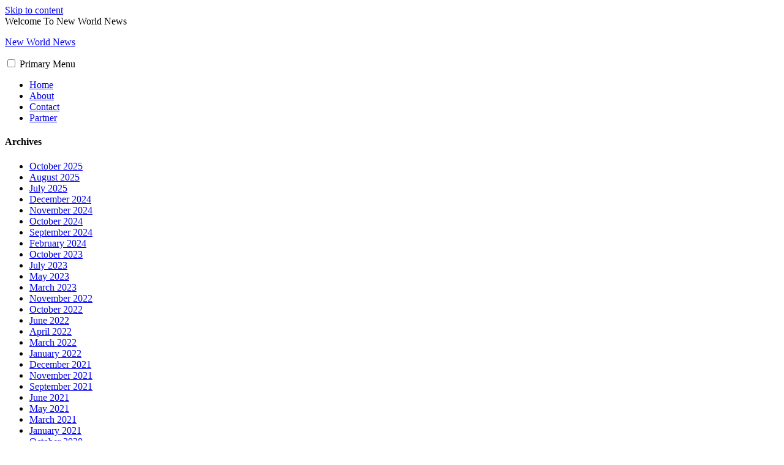

--- FILE ---
content_type: text/html; charset=UTF-8
request_url: https://www.newworldorderwar.com/pros-and-cons-of-brine-for-fracking.html
body_size: 6194
content:
<!doctype html>
<html lang="en-US">
<head>
	<meta charset="UTF-8">
	<link rel="profile" href="http://gmpg.org/xfn/11">

	<title>Pros and Cons of Brine for Fracking &#8211; New World News</title>
<meta name='robots' content='max-image-preview:large' />
<meta name="viewport" content="width=device-width, initial-scale=1"><link rel='dns-prefetch' href='//fonts.googleapis.com' />
<link rel='dns-prefetch' href='//s.w.org' />
<link rel="alternate" type="application/rss+xml" title="New World News &raquo; Feed" href="https://www.newworldorderwar.com/feed" />
<link rel="alternate" type="application/rss+xml" title="New World News &raquo; Comments Feed" href="https://www.newworldorderwar.com/comments/feed" />
<link rel="alternate" type="application/rss+xml" title="New World News &raquo; Pros and Cons of Brine for Fracking Comments Feed" href="https://www.newworldorderwar.com/pros-and-cons-of-brine-for-fracking.html/feed" />
		<script type="text/javascript">
			window._wpemojiSettings = {"baseUrl":"https:\/\/s.w.org\/images\/core\/emoji\/13.1.0\/72x72\/","ext":".png","svgUrl":"https:\/\/s.w.org\/images\/core\/emoji\/13.1.0\/svg\/","svgExt":".svg","source":{"concatemoji":"https:\/\/www.newworldorderwar.com\/wp-includes\/js\/wp-emoji-release.min.js?ver=5.8.12"}};
			!function(e,a,t){var n,r,o,i=a.createElement("canvas"),p=i.getContext&&i.getContext("2d");function s(e,t){var a=String.fromCharCode;p.clearRect(0,0,i.width,i.height),p.fillText(a.apply(this,e),0,0);e=i.toDataURL();return p.clearRect(0,0,i.width,i.height),p.fillText(a.apply(this,t),0,0),e===i.toDataURL()}function c(e){var t=a.createElement("script");t.src=e,t.defer=t.type="text/javascript",a.getElementsByTagName("head")[0].appendChild(t)}for(o=Array("flag","emoji"),t.supports={everything:!0,everythingExceptFlag:!0},r=0;r<o.length;r++)t.supports[o[r]]=function(e){if(!p||!p.fillText)return!1;switch(p.textBaseline="top",p.font="600 32px Arial",e){case"flag":return s([127987,65039,8205,9895,65039],[127987,65039,8203,9895,65039])?!1:!s([55356,56826,55356,56819],[55356,56826,8203,55356,56819])&&!s([55356,57332,56128,56423,56128,56418,56128,56421,56128,56430,56128,56423,56128,56447],[55356,57332,8203,56128,56423,8203,56128,56418,8203,56128,56421,8203,56128,56430,8203,56128,56423,8203,56128,56447]);case"emoji":return!s([10084,65039,8205,55357,56613],[10084,65039,8203,55357,56613])}return!1}(o[r]),t.supports.everything=t.supports.everything&&t.supports[o[r]],"flag"!==o[r]&&(t.supports.everythingExceptFlag=t.supports.everythingExceptFlag&&t.supports[o[r]]);t.supports.everythingExceptFlag=t.supports.everythingExceptFlag&&!t.supports.flag,t.DOMReady=!1,t.readyCallback=function(){t.DOMReady=!0},t.supports.everything||(n=function(){t.readyCallback()},a.addEventListener?(a.addEventListener("DOMContentLoaded",n,!1),e.addEventListener("load",n,!1)):(e.attachEvent("onload",n),a.attachEvent("onreadystatechange",function(){"complete"===a.readyState&&t.readyCallback()})),(n=t.source||{}).concatemoji?c(n.concatemoji):n.wpemoji&&n.twemoji&&(c(n.twemoji),c(n.wpemoji)))}(window,document,window._wpemojiSettings);
		</script>
		<style type="text/css">
img.wp-smiley,
img.emoji {
	display: inline !important;
	border: none !important;
	box-shadow: none !important;
	height: 1em !important;
	width: 1em !important;
	margin: 0 .07em !important;
	vertical-align: -0.1em !important;
	background: none !important;
	padding: 0 !important;
}
</style>
	<link rel='stylesheet' id='litespeed-cache-dummy-css'  href='https://www.newworldorderwar.com/wp-content/plugins/litespeed-cache/assets/css/litespeed-dummy.css?ver=5.8.12' type='text/css' media='all' />
<link rel='stylesheet' id='wp-block-library-css'  href='https://www.newworldorderwar.com/wp-includes/css/dist/block-library/style.min.css?ver=5.8.12' type='text/css' media='all' />
<link rel='stylesheet' id='indrajeet-style-css'  href='https://www.newworldorderwar.com/wp-content/themes/indrajeet/style.css?ver=5.8.12' type='text/css' media='all' />
<link rel='stylesheet' id='indrajeet-josefin-sans-font-css-css'  href='https://fonts.googleapis.com/css?family=Josefin+Sans%3A300%2C400%2C600%2C700&#038;ver=5.8.12' type='text/css' media='all' />
<link rel='stylesheet' id='indrajeet-custom-colors-style-css'  href='https://www.newworldorderwar.com/wp-content/themes/indrajeet/css/custom-colors.css?ver=5.8.12' type='text/css' media='all' />
<style id='indrajeet-custom-colors-style-inline-css' type='text/css'>

			.site-footer {
			    background-color:#05366d;
			}
		
</style>
<script type='text/javascript' src='https://www.newworldorderwar.com/wp-includes/js/jquery/jquery.min.js?ver=3.6.0' id='jquery-core-js'></script>
<script type='text/javascript' src='https://www.newworldorderwar.com/wp-includes/js/jquery/jquery-migrate.min.js?ver=3.3.2' id='jquery-migrate-js'></script>
<link rel="https://api.w.org/" href="https://www.newworldorderwar.com/wp-json/" /><link rel="alternate" type="application/json" href="https://www.newworldorderwar.com/wp-json/wp/v2/posts/150" /><link rel="EditURI" type="application/rsd+xml" title="RSD" href="https://www.newworldorderwar.com/xmlrpc.php?rsd" />
<link rel="wlwmanifest" type="application/wlwmanifest+xml" href="https://www.newworldorderwar.com/wp-includes/wlwmanifest.xml" /> 
<meta name="generator" content="WordPress 5.8.12" />
<link rel="canonical" href="https://www.newworldorderwar.com/pros-and-cons-of-brine-for-fracking.html" />
<link rel='shortlink' href='https://www.newworldorderwar.com/?p=150' />
<link rel="alternate" type="application/json+oembed" href="https://www.newworldorderwar.com/wp-json/oembed/1.0/embed?url=https%3A%2F%2Fwww.newworldorderwar.com%2Fpros-and-cons-of-brine-for-fracking.html" />
<link rel="alternate" type="text/xml+oembed" href="https://www.newworldorderwar.com/wp-json/oembed/1.0/embed?url=https%3A%2F%2Fwww.newworldorderwar.com%2Fpros-and-cons-of-brine-for-fracking.html&#038;format=xml" />
<link rel="pingback" href="https://www.newworldorderwar.com/xmlrpc.php"><style type="text/css">.recentcomments a{display:inline !important;padding:0 !important;margin:0 !important;}</style></head>

<body class="post-template-default single single-post postid-150 single-format-standard">

<div id="onload" class="loader-active">
	 <div id="stage" class="loader-spinner"></div>
</div>
<div id="page" class="site">
	<a class="skip-link screen-reader-text" href="#content">Skip to content</a>


	<div id="header" class="header-section">

		
		<div class="theme-top-header bg-black">
			<div class="container">
			   <div class="row">
			   		<div class="col-sm-12">
					   <div class="d-block d-md-none">
					    	<span class="top-header-mobile-title">
								Welcome To	
								New World News							</span>		
					    	<span id="top-mobile-menu" class="travel-mobile-menu"><i class="fa fa-bars"></i></span>
					    </div>
					   <div class="navbar-collapse indrajeet-theme-topnavbar-collapse" aria-expanded="false">
							<div class="float-left">
															</div>
							<div class="float-right">
															</div>
					   </div>
					</div>
				</div>	   
			</div>
		</div> 
				
		<div class="header-wrapper-for-sticky">
			<header id="masthead" class="site-header">
				<div class="container">
    		    	<div class="header-main-menu">
						<div class="site-branding">
															<p class="site-title"><a href="https://www.newworldorderwar.com/" rel="home">New World News</a></p>
														</div><!-- .site-branding -->

						<nav id="site-navigation" class="main-navigation">
							<input id="main-menu-state" type="checkbox">
							<label class="main-menu-btn" for="main-menu-state">
							  <span class="main-menu-btn-icon"></span> Primary Menu							</label>
							<ul id="primary-menu" class="sm sm-clean"><li><a href="https://www.newworldorderwar.com/">Home</a></li><li class="page_item page-item-2"><a href="https://www.newworldorderwar.com/about.html">About</a></li>
<li class="page_item page-item-9"><a href="https://www.newworldorderwar.com/contact.html">Contact</a></li>
<li class="page_item page-item-12"><a href="https://www.newworldorderwar.com/partner.html">Partner</a></li>
</ul>						</nav><!-- #site-navigation -->
			</header><!-- #masthead -->
		</div><!-- header-wrapper-for-sticky -->
	</div><!-- #header -->		

	<div id="content" class="site-content">
	<div class="container">
		<div class="row">
			
<aside id="sidebar-left" class="widget-area col-md-3">
	<section id="archives-2" class="widget card widget_archive"><h4 class="widget-title card-header">Archives</h4>
			<ul>
					<li><a href='https://www.newworldorderwar.com/2025/10'>October 2025</a></li>
	<li><a href='https://www.newworldorderwar.com/2025/08'>August 2025</a></li>
	<li><a href='https://www.newworldorderwar.com/2025/07'>July 2025</a></li>
	<li><a href='https://www.newworldorderwar.com/2024/12'>December 2024</a></li>
	<li><a href='https://www.newworldorderwar.com/2024/11'>November 2024</a></li>
	<li><a href='https://www.newworldorderwar.com/2024/10'>October 2024</a></li>
	<li><a href='https://www.newworldorderwar.com/2024/09'>September 2024</a></li>
	<li><a href='https://www.newworldorderwar.com/2024/02'>February 2024</a></li>
	<li><a href='https://www.newworldorderwar.com/2023/10'>October 2023</a></li>
	<li><a href='https://www.newworldorderwar.com/2023/07'>July 2023</a></li>
	<li><a href='https://www.newworldorderwar.com/2023/05'>May 2023</a></li>
	<li><a href='https://www.newworldorderwar.com/2023/03'>March 2023</a></li>
	<li><a href='https://www.newworldorderwar.com/2022/11'>November 2022</a></li>
	<li><a href='https://www.newworldorderwar.com/2022/10'>October 2022</a></li>
	<li><a href='https://www.newworldorderwar.com/2022/06'>June 2022</a></li>
	<li><a href='https://www.newworldorderwar.com/2022/04'>April 2022</a></li>
	<li><a href='https://www.newworldorderwar.com/2022/03'>March 2022</a></li>
	<li><a href='https://www.newworldorderwar.com/2022/01'>January 2022</a></li>
	<li><a href='https://www.newworldorderwar.com/2021/12'>December 2021</a></li>
	<li><a href='https://www.newworldorderwar.com/2021/11'>November 2021</a></li>
	<li><a href='https://www.newworldorderwar.com/2021/09'>September 2021</a></li>
	<li><a href='https://www.newworldorderwar.com/2021/06'>June 2021</a></li>
	<li><a href='https://www.newworldorderwar.com/2021/05'>May 2021</a></li>
	<li><a href='https://www.newworldorderwar.com/2021/03'>March 2021</a></li>
	<li><a href='https://www.newworldorderwar.com/2021/01'>January 2021</a></li>
	<li><a href='https://www.newworldorderwar.com/2020/10'>October 2020</a></li>
	<li><a href='https://www.newworldorderwar.com/2020/09'>September 2020</a></li>
	<li><a href='https://www.newworldorderwar.com/2020/07'>July 2020</a></li>
	<li><a href='https://www.newworldorderwar.com/2020/06'>June 2020</a></li>
	<li><a href='https://www.newworldorderwar.com/2020/05'>May 2020</a></li>
	<li><a href='https://www.newworldorderwar.com/2020/03'>March 2020</a></li>
	<li><a href='https://www.newworldorderwar.com/2020/02'>February 2020</a></li>
	<li><a href='https://www.newworldorderwar.com/2019/12'>December 2019</a></li>
	<li><a href='https://www.newworldorderwar.com/2019/10'>October 2019</a></li>
	<li><a href='https://www.newworldorderwar.com/2019/08'>August 2019</a></li>
	<li><a href='https://www.newworldorderwar.com/2019/07'>July 2019</a></li>
	<li><a href='https://www.newworldorderwar.com/2019/06'>June 2019</a></li>
	<li><a href='https://www.newworldorderwar.com/2019/05'>May 2019</a></li>
	<li><a href='https://www.newworldorderwar.com/2019/04'>April 2019</a></li>
	<li><a href='https://www.newworldorderwar.com/2019/03'>March 2019</a></li>
	<li><a href='https://www.newworldorderwar.com/2019/02'>February 2019</a></li>
	<li><a href='https://www.newworldorderwar.com/2019/01'>January 2019</a></li>
	<li><a href='https://www.newworldorderwar.com/2018/12'>December 2018</a></li>
	<li><a href='https://www.newworldorderwar.com/2018/11'>November 2018</a></li>
			</ul>

			</section><section id="categories-2" class="widget card widget_categories"><h4 class="widget-title card-header">Categories</h4>
			<ul>
					<li class="cat-item cat-item-9"><a href="https://www.newworldorderwar.com/category/auto">Auto</a>
</li>
	<li class="cat-item cat-item-2"><a href="https://www.newworldorderwar.com/category/business">Business</a>
</li>
	<li class="cat-item cat-item-11"><a href="https://www.newworldorderwar.com/category/car">Car</a>
</li>
	<li class="cat-item cat-item-3"><a href="https://www.newworldorderwar.com/category/health">Health</a>
</li>
	<li class="cat-item cat-item-4"><a href="https://www.newworldorderwar.com/category/home">Home</a>
</li>
	<li class="cat-item cat-item-5"><a href="https://www.newworldorderwar.com/category/movie">Movie</a>
</li>
	<li class="cat-item cat-item-6"><a href="https://www.newworldorderwar.com/category/news">News</a>
</li>
	<li class="cat-item cat-item-7"><a href="https://www.newworldorderwar.com/category/social-media">Social Media</a>
</li>
	<li class="cat-item cat-item-10"><a href="https://www.newworldorderwar.com/category/sports">Sports</a>
</li>
	<li class="cat-item cat-item-8"><a href="https://www.newworldorderwar.com/category/travel">Travel</a>
</li>
	<li class="cat-item cat-item-1"><a href="https://www.newworldorderwar.com/category/uncategorized">Uncategorized</a>
</li>
			</ul>

			</section><section id="meta-2" class="widget card widget_meta"><h4 class="widget-title card-header">Meta</h4>
		<ul>
						<li><a href="https://www.newworldorderwar.com/wp-login.php">Log in</a></li>
			<li><a href="https://www.newworldorderwar.com/feed">Entries feed</a></li>
			<li><a href="https://www.newworldorderwar.com/comments/feed">Comments feed</a></li>

			<li><a href="https://wordpress.org/">WordPress.org</a></li>
		</ul>

		</section></aside><!-- #secondary -->
			<div id="primary" class="content-area col-md-6">
				<main id="main" class="site-main">
				
<article id="post-150" class="card post-150 post type-post status-publish format-standard hentry category-business">


		<div class="card-body">
		<header class="entry-header">
			<h1 class="entry-title">Pros and Cons of Brine for Fracking</h1>				<div class="entry-meta">
					<span class="posted-on">Posted on <a href="https://www.newworldorderwar.com/pros-and-cons-of-brine-for-fracking.html" rel="bookmark"><time class="entry-date published updated" datetime="2020-10-07T06:39:35+00:00">October 7, 2020</time></a></span><span class="byline"> by <span class="author vcard"><a class="url fn n" href="https://www.newworldorderwar.com/author/James">James</a></span></span>				</div><!-- .entry-meta -->
					</header><!-- .entry-header -->


		<div class="entry-content">
			
<p>The extraction method to recover oil and natural gas from shale rock is known as hydraulic fracturing. It is about penetrating the strata layer where the energy reserves exist when it comes to <a href="https://texasbrine.com/our-services/brine-services">brine for fracking</a>. And to release the reserves inside, there will be a direction of chemical mixture, sand, and water at the rock.</p>



<p>The natural gas and oil can begin to flow out of the wellhead with this process’s success. Drillers can access the strata through vertical or horizontal drilling, based on the reserves’ location. There will be a new place created by each new point where people can process various needs where energy releases occur.</p>



<p>For creating new wells, governments all over the world award hundreds of licenses every year. Many organizations find profits in their fracking activities even with the pressure of drilling costs, environmental contamination concerns, and legal challenges. The advantages and disadvantages of fracking could be the answer to whether to continue to use this method of energy access.</p>



<p><strong>Pros of Brine for Fracking</strong></p>



<p><strong>Accessing Challenging Resources Using Fracking by Companies</strong></p>



<p>With the use of more traditional energy extraction techniques, rigs can reach oil and natural gas resources that could be challenging to access through fracking. With the expansion of this industry over the past generation, there has been a significant boost to domestic oil production in the US. With the recent estimates BBC published, it provides fuel security to the US and Canada, lasting around 100 years.</p>



<p>With this advantage, there is an opportunity to create electricity at the carbon dioxide emissions’ 50 percent using coal instead. Even with some issues people have with fracking, it can be a positive element to a country’s infrastructure.&nbsp;</p>



<p><strong>Fracking Installation Are Not Permanent</strong></p>



<p>There won’t be any permanent scars on the land from fracking wells. There is also a minimal need to access the processing rigs and companies even though property owners have no rights to the natural gas and oil reserves under the property. They can now add the energy reserves to the local infrastructure for distribution, refinement, and processing when the well is tapped, and the drilling process is complete. For some people, they operate with little supervision from mechanics and other repair personnel.</p>



<p><strong>Disadvantages of Brine for Fracking</strong></p>



<p><strong>Water Contamination from Well Breakdowns</strong></p>



<p>Scientists inform that high-volume fracking can increase the risk of localized water contamination. Energy providers have the habit of extending their staff capabilities until the coverage is too thin to supervise each well properly. The borehole can be contaminated, and there will be a situation of premature corrosion, which allows energy supplies to leak into the water.</p>



<p><strong>It Changes the Way People Use the Environment</strong></p>



<p>The activity changes the way people access those lands when fracking happens in recreational areas. People must find ways to protect wildlife in the area, avoid an unknown liquid runoff, and work around the drilling area. There could be significant disruptions to local animal species with minor changes to habitats, even if the impact on the land is minimal.</p>
		</div><!-- .entry-content -->

	</div>	
</article><!-- #post-150 -->

	<nav class="navigation post-navigation" role="navigation" aria-label="Posts">
		<h2 class="screen-reader-text">Post navigation</h2>
		<div class="nav-links"><div class="nav-previous"><a href="https://www.newworldorderwar.com/how-to-lower-your-utility-bills-this-winter.html" rel="prev">How to Lower Your Utility Bills This Winter</a></div><div class="nav-next"><a href="https://www.newworldorderwar.com/fire-ants-recognizing-them-getting-rid-of-them-safely.html" rel="next">Fire Ants: Recognizing Them &#038; Getting Rid of Them Safely</a></div></div>
	</nav>
				</main><!-- #main -->
			</div><!-- #primary -->


<aside id="secondary" class="widget-area col-md-3">
	<section id="search-2" class="widget card widget_search">	<form method="get" class="search-form" action="https://www.newworldorderwar.com/">
		<div class="input-group">
			<input type="search" class="search-field form-control mr-sm-2" name="s" id="s" placeholder="" />

			<button type="submit" class="btn btn-outline-primary my-2 my-sm-0" id="search-form">Search</button>
		</div>
	</form>
</section>
		<section id="recent-posts-2" class="widget card widget_recent_entries">
		<h4 class="widget-title card-header">Recent Posts</h4>
		<ul>
											<li>
					<a href="https://www.newworldorderwar.com/the-impact-of-business-loans-on-credit-rating.html">The Impact of Business loans on credit rating</a>
									</li>
											<li>
					<a href="https://www.newworldorderwar.com/how-licensed-pest-control-services-remove-wasp-nests-and-prevent-reinfestation.html">How Licensed Pest Control Services Remove Wasp Nests and Prevent Reinfestation</a>
									</li>
											<li>
					<a href="https://www.newworldorderwar.com/top-choice-for-mechanical-and-engineering-solutions-in-singapore.html">Top Choice for Mechanical and Engineering Solutions in Singapore</a>
									</li>
											<li>
					<a href="https://www.newworldorderwar.com/5-essential-winter-roofing-tips-for-homeowners-in-newtown-square-pa.html">5 Essential Winter Roofing Tips for Homeowners in Newtown Square, PA</a>
									</li>
											<li>
					<a href="https://www.newworldorderwar.com/effective-termite-control-solutions-protecting-your-property-from-costly-infestations.html">Effective Termite Control Solutions- Protecting Your Property from Costly Infestations</a>
									</li>
					</ul>

		</section><section id="recent-comments-2" class="widget card widget_recent_comments"><h4 class="widget-title card-header">Recent Comments</h4><ul id="recentcomments"><li class="recentcomments"><span class="comment-author-link"><a href='https://wordpress.org/' rel='external nofollow ugc' class='url'>A WordPress Commenter</a></span> on <a href="https://www.newworldorderwar.com/best-news-from-the-perfect-details-of-truth.html#comment-2">Best News from the Perfect Details of Truth</a></li></ul></section></aside><!-- #secondary -->
	
			</div><!-- .row -->
		</div><!-- .container -->
	</div><!-- #content -->

	<footer id="colophon" class="site-footer">
		<div class="container">
			<div class="widget-area">
				<div class="row">

										
				</div>
			</div>	
		</div>		
	</footer><!-- #colophon -->

	<div class="below-footer">
		<div class="container">
			<div class="row">
				<div class="site-info">

						Proudly powered by <a href="https://wordpress.org/">WordPress</a>
				
				<span class="sep"> | </span>
					
					Indrajeet by <a href="http://sushill.com.np/" rel="designer">Sus Hill</a>.

				</div><!-- .site-info -->
			</div>
		</div>
	</div>
</div><!-- #page -->

<script type='text/javascript' src='https://www.newworldorderwar.com/wp-content/themes/indrajeet/js/navigation.js?ver=20151215' id='indrajeet-navigation-js'></script>
<script type='text/javascript' src='https://www.newworldorderwar.com/wp-content/themes/indrajeet/js/skip-link-focus-fix.js?ver=20151215' id='indrajeet-skip-link-focus-fix-js'></script>
<script type='text/javascript' src='https://www.newworldorderwar.com/wp-content/themes/indrajeet/js/bootstrap-material-design.js?ver=4.1.1' id='indrajeet-js-js'></script>
<script type='text/javascript' src='https://www.newworldorderwar.com/wp-content/themes/indrajeet/js/jquery.smartmenus.js?ver=1.1.0' id='jquery-smart-menu-script-js'></script>
<script type='text/javascript' src='https://www.newworldorderwar.com/wp-content/themes/indrajeet/js/theme-script.js?ver=1.0.4' id='indrajeet-theme-script-js'></script>
<script type='text/javascript' src='https://www.newworldorderwar.com/wp-includes/js/wp-embed.min.js?ver=5.8.12' id='wp-embed-js'></script>

</body>
</html>


<!-- Page cached by LiteSpeed Cache 7.6.2 on 2025-12-17 11:39:22 -->